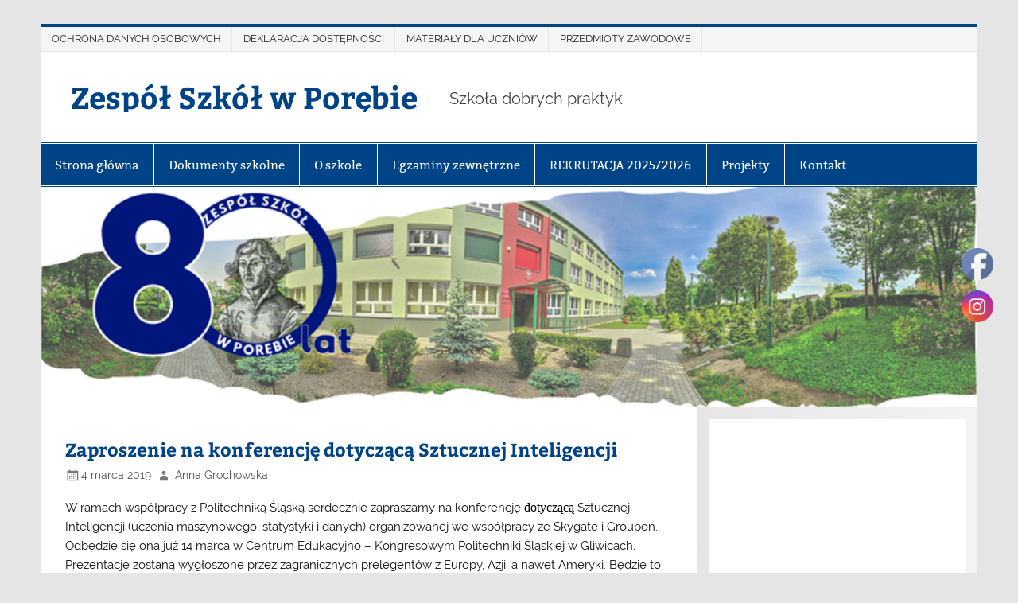

--- FILE ---
content_type: text/html; charset=UTF-8
request_url: https://zsporeba.pl/4519-2/
body_size: 17131
content:
<!DOCTYPE html><!-- HTML 5 -->
<html dir="ltr" lang="pl-PL">

<head>
<meta charset="UTF-8" />
<meta name="viewport" content="width=device-width, initial-scale=1">
<link rel="profile" href="http://gmpg.org/xfn/11" />
<link rel="pingback" href="https://zsporeba.pl/xmlrpc.php" />

<title>Zaproszenie na konferencję dotyczącą Sztucznej Inteligencji | Zespół Szkół w Porębie</title>

		<!-- All in One SEO 4.9.2 - aioseo.com -->
	<meta name="robots" content="max-image-preview:large" />
	<meta name="author" content="Anna Grochowska"/>
	<link rel="canonical" href="https://zsporeba.pl/4519-2/" />
	<meta name="generator" content="All in One SEO (AIOSEO) 4.9.2" />
		<script type="application/ld+json" class="aioseo-schema">
			{"@context":"https:\/\/schema.org","@graph":[{"@type":"Article","@id":"https:\/\/zsporeba.pl\/4519-2\/#article","name":"Zaproszenie na konferencj\u0119 dotycz\u0105c\u0105 Sztucznej Inteligencji | Zesp\u00f3\u0142 Szk\u00f3\u0142 w Por\u0119bie","headline":"Zaproszenie na konferencj\u0119 dotycz\u0105c\u0105 Sztucznej Inteligencji","author":{"@id":"https:\/\/zsporeba.pl\/author\/a-grochowska\/#author"},"publisher":{"@id":"https:\/\/zsporeba.pl\/#organization"},"datePublished":"2019-03-04T20:26:56+01:00","dateModified":"2019-03-04T20:55:49+01:00","inLanguage":"pl-PL","mainEntityOfPage":{"@id":"https:\/\/zsporeba.pl\/4519-2\/#webpage"},"isPartOf":{"@id":"https:\/\/zsporeba.pl\/4519-2\/#webpage"},"articleSection":"Bez kategorii"},{"@type":"BreadcrumbList","@id":"https:\/\/zsporeba.pl\/4519-2\/#breadcrumblist","itemListElement":[{"@type":"ListItem","@id":"https:\/\/zsporeba.pl#listItem","position":1,"name":"Home","item":"https:\/\/zsporeba.pl","nextItem":{"@type":"ListItem","@id":"https:\/\/zsporeba.pl\/category\/bez-kategorii\/#listItem","name":"Bez kategorii"}},{"@type":"ListItem","@id":"https:\/\/zsporeba.pl\/category\/bez-kategorii\/#listItem","position":2,"name":"Bez kategorii","item":"https:\/\/zsporeba.pl\/category\/bez-kategorii\/","nextItem":{"@type":"ListItem","@id":"https:\/\/zsporeba.pl\/4519-2\/#listItem","name":"Zaproszenie na konferencj\u0119 dotycz\u0105c\u0105 Sztucznej Inteligencji"},"previousItem":{"@type":"ListItem","@id":"https:\/\/zsporeba.pl#listItem","name":"Home"}},{"@type":"ListItem","@id":"https:\/\/zsporeba.pl\/4519-2\/#listItem","position":3,"name":"Zaproszenie na konferencj\u0119 dotycz\u0105c\u0105 Sztucznej Inteligencji","previousItem":{"@type":"ListItem","@id":"https:\/\/zsporeba.pl\/category\/bez-kategorii\/#listItem","name":"Bez kategorii"}}]},{"@type":"Organization","@id":"https:\/\/zsporeba.pl\/#organization","name":"Zesp\u00f3\u0142 Szk\u00f3\u0142 w Por\u0119bie","description":"Szko\u0142a dobrych praktyk","url":"https:\/\/zsporeba.pl\/"},{"@type":"Person","@id":"https:\/\/zsporeba.pl\/author\/a-grochowska\/#author","url":"https:\/\/zsporeba.pl\/author\/a-grochowska\/","name":"Anna Grochowska","image":{"@type":"ImageObject","@id":"https:\/\/zsporeba.pl\/4519-2\/#authorImage","url":"https:\/\/secure.gravatar.com\/avatar\/687d642f1d3d25099dae0150d363103cd5d495937ed809f0ed7ffaef41a387ff?s=96&d=blank&r=g","width":96,"height":96,"caption":"Anna Grochowska"}},{"@type":"WebPage","@id":"https:\/\/zsporeba.pl\/4519-2\/#webpage","url":"https:\/\/zsporeba.pl\/4519-2\/","name":"Zaproszenie na konferencj\u0119 dotycz\u0105c\u0105 Sztucznej Inteligencji | Zesp\u00f3\u0142 Szk\u00f3\u0142 w Por\u0119bie","inLanguage":"pl-PL","isPartOf":{"@id":"https:\/\/zsporeba.pl\/#website"},"breadcrumb":{"@id":"https:\/\/zsporeba.pl\/4519-2\/#breadcrumblist"},"author":{"@id":"https:\/\/zsporeba.pl\/author\/a-grochowska\/#author"},"creator":{"@id":"https:\/\/zsporeba.pl\/author\/a-grochowska\/#author"},"datePublished":"2019-03-04T20:26:56+01:00","dateModified":"2019-03-04T20:55:49+01:00"},{"@type":"WebSite","@id":"https:\/\/zsporeba.pl\/#website","url":"https:\/\/zsporeba.pl\/","name":"Zesp\u00f3\u0142 Szk\u00f3\u0142 w Por\u0119bie","alternateName":"zsporeba","description":"Szko\u0142a dobrych praktyk","inLanguage":"pl-PL","publisher":{"@id":"https:\/\/zsporeba.pl\/#organization"}}]}
		</script>
		<!-- All in One SEO -->

<link rel="alternate" type="application/rss+xml" title="Zespół Szkół w Porębie &raquo; Kanał z wpisami" href="https://zsporeba.pl/feed/" />
<link rel="alternate" type="application/rss+xml" title="Zespół Szkół w Porębie &raquo; Kanał z komentarzami" href="https://zsporeba.pl/comments/feed/" />
<link rel="alternate" title="oEmbed (JSON)" type="application/json+oembed" href="https://zsporeba.pl/wp-json/oembed/1.0/embed?url=https%3A%2F%2Fzsporeba.pl%2F4519-2%2F" />
<link rel="alternate" title="oEmbed (XML)" type="text/xml+oembed" href="https://zsporeba.pl/wp-json/oembed/1.0/embed?url=https%3A%2F%2Fzsporeba.pl%2F4519-2%2F&#038;format=xml" />
<style id='wp-img-auto-sizes-contain-inline-css' type='text/css'>
img:is([sizes=auto i],[sizes^="auto," i]){contain-intrinsic-size:3000px 1500px}
/*# sourceURL=wp-img-auto-sizes-contain-inline-css */
</style>
<link rel='stylesheet' id='smartline-custom-fonts-css' href='https://zsporeba.pl/wp-content/themes/smartline-lite/css/custom-fonts.css?ver=20180413' type='text/css' media='all' />
<style id='wp-emoji-styles-inline-css' type='text/css'>

	img.wp-smiley, img.emoji {
		display: inline !important;
		border: none !important;
		box-shadow: none !important;
		height: 1em !important;
		width: 1em !important;
		margin: 0 0.07em !important;
		vertical-align: -0.1em !important;
		background: none !important;
		padding: 0 !important;
	}
/*# sourceURL=wp-emoji-styles-inline-css */
</style>
<style id='wp-block-library-inline-css' type='text/css'>
:root{--wp-block-synced-color:#7a00df;--wp-block-synced-color--rgb:122,0,223;--wp-bound-block-color:var(--wp-block-synced-color);--wp-editor-canvas-background:#ddd;--wp-admin-theme-color:#007cba;--wp-admin-theme-color--rgb:0,124,186;--wp-admin-theme-color-darker-10:#006ba1;--wp-admin-theme-color-darker-10--rgb:0,107,160.5;--wp-admin-theme-color-darker-20:#005a87;--wp-admin-theme-color-darker-20--rgb:0,90,135;--wp-admin-border-width-focus:2px}@media (min-resolution:192dpi){:root{--wp-admin-border-width-focus:1.5px}}.wp-element-button{cursor:pointer}:root .has-very-light-gray-background-color{background-color:#eee}:root .has-very-dark-gray-background-color{background-color:#313131}:root .has-very-light-gray-color{color:#eee}:root .has-very-dark-gray-color{color:#313131}:root .has-vivid-green-cyan-to-vivid-cyan-blue-gradient-background{background:linear-gradient(135deg,#00d084,#0693e3)}:root .has-purple-crush-gradient-background{background:linear-gradient(135deg,#34e2e4,#4721fb 50%,#ab1dfe)}:root .has-hazy-dawn-gradient-background{background:linear-gradient(135deg,#faaca8,#dad0ec)}:root .has-subdued-olive-gradient-background{background:linear-gradient(135deg,#fafae1,#67a671)}:root .has-atomic-cream-gradient-background{background:linear-gradient(135deg,#fdd79a,#004a59)}:root .has-nightshade-gradient-background{background:linear-gradient(135deg,#330968,#31cdcf)}:root .has-midnight-gradient-background{background:linear-gradient(135deg,#020381,#2874fc)}:root{--wp--preset--font-size--normal:16px;--wp--preset--font-size--huge:42px}.has-regular-font-size{font-size:1em}.has-larger-font-size{font-size:2.625em}.has-normal-font-size{font-size:var(--wp--preset--font-size--normal)}.has-huge-font-size{font-size:var(--wp--preset--font-size--huge)}.has-text-align-center{text-align:center}.has-text-align-left{text-align:left}.has-text-align-right{text-align:right}.has-fit-text{white-space:nowrap!important}#end-resizable-editor-section{display:none}.aligncenter{clear:both}.items-justified-left{justify-content:flex-start}.items-justified-center{justify-content:center}.items-justified-right{justify-content:flex-end}.items-justified-space-between{justify-content:space-between}.screen-reader-text{border:0;clip-path:inset(50%);height:1px;margin:-1px;overflow:hidden;padding:0;position:absolute;width:1px;word-wrap:normal!important}.screen-reader-text:focus{background-color:#ddd;clip-path:none;color:#444;display:block;font-size:1em;height:auto;left:5px;line-height:normal;padding:15px 23px 14px;text-decoration:none;top:5px;width:auto;z-index:100000}html :where(.has-border-color){border-style:solid}html :where([style*=border-top-color]){border-top-style:solid}html :where([style*=border-right-color]){border-right-style:solid}html :where([style*=border-bottom-color]){border-bottom-style:solid}html :where([style*=border-left-color]){border-left-style:solid}html :where([style*=border-width]){border-style:solid}html :where([style*=border-top-width]){border-top-style:solid}html :where([style*=border-right-width]){border-right-style:solid}html :where([style*=border-bottom-width]){border-bottom-style:solid}html :where([style*=border-left-width]){border-left-style:solid}html :where(img[class*=wp-image-]){height:auto;max-width:100%}:where(figure){margin:0 0 1em}html :where(.is-position-sticky){--wp-admin--admin-bar--position-offset:var(--wp-admin--admin-bar--height,0px)}@media screen and (max-width:600px){html :where(.is-position-sticky){--wp-admin--admin-bar--position-offset:0px}}

/*# sourceURL=wp-block-library-inline-css */
</style><style id='wp-block-image-inline-css' type='text/css'>
.wp-block-image>a,.wp-block-image>figure>a{display:inline-block}.wp-block-image img{box-sizing:border-box;height:auto;max-width:100%;vertical-align:bottom}@media not (prefers-reduced-motion){.wp-block-image img.hide{visibility:hidden}.wp-block-image img.show{animation:show-content-image .4s}}.wp-block-image[style*=border-radius] img,.wp-block-image[style*=border-radius]>a{border-radius:inherit}.wp-block-image.has-custom-border img{box-sizing:border-box}.wp-block-image.aligncenter{text-align:center}.wp-block-image.alignfull>a,.wp-block-image.alignwide>a{width:100%}.wp-block-image.alignfull img,.wp-block-image.alignwide img{height:auto;width:100%}.wp-block-image .aligncenter,.wp-block-image .alignleft,.wp-block-image .alignright,.wp-block-image.aligncenter,.wp-block-image.alignleft,.wp-block-image.alignright{display:table}.wp-block-image .aligncenter>figcaption,.wp-block-image .alignleft>figcaption,.wp-block-image .alignright>figcaption,.wp-block-image.aligncenter>figcaption,.wp-block-image.alignleft>figcaption,.wp-block-image.alignright>figcaption{caption-side:bottom;display:table-caption}.wp-block-image .alignleft{float:left;margin:.5em 1em .5em 0}.wp-block-image .alignright{float:right;margin:.5em 0 .5em 1em}.wp-block-image .aligncenter{margin-left:auto;margin-right:auto}.wp-block-image :where(figcaption){margin-bottom:1em;margin-top:.5em}.wp-block-image.is-style-circle-mask img{border-radius:9999px}@supports ((-webkit-mask-image:none) or (mask-image:none)) or (-webkit-mask-image:none){.wp-block-image.is-style-circle-mask img{border-radius:0;-webkit-mask-image:url('data:image/svg+xml;utf8,<svg viewBox="0 0 100 100" xmlns="http://www.w3.org/2000/svg"><circle cx="50" cy="50" r="50"/></svg>');mask-image:url('data:image/svg+xml;utf8,<svg viewBox="0 0 100 100" xmlns="http://www.w3.org/2000/svg"><circle cx="50" cy="50" r="50"/></svg>');mask-mode:alpha;-webkit-mask-position:center;mask-position:center;-webkit-mask-repeat:no-repeat;mask-repeat:no-repeat;-webkit-mask-size:contain;mask-size:contain}}:root :where(.wp-block-image.is-style-rounded img,.wp-block-image .is-style-rounded img){border-radius:9999px}.wp-block-image figure{margin:0}.wp-lightbox-container{display:flex;flex-direction:column;position:relative}.wp-lightbox-container img{cursor:zoom-in}.wp-lightbox-container img:hover+button{opacity:1}.wp-lightbox-container button{align-items:center;backdrop-filter:blur(16px) saturate(180%);background-color:#5a5a5a40;border:none;border-radius:4px;cursor:zoom-in;display:flex;height:20px;justify-content:center;opacity:0;padding:0;position:absolute;right:16px;text-align:center;top:16px;width:20px;z-index:100}@media not (prefers-reduced-motion){.wp-lightbox-container button{transition:opacity .2s ease}}.wp-lightbox-container button:focus-visible{outline:3px auto #5a5a5a40;outline:3px auto -webkit-focus-ring-color;outline-offset:3px}.wp-lightbox-container button:hover{cursor:pointer;opacity:1}.wp-lightbox-container button:focus{opacity:1}.wp-lightbox-container button:focus,.wp-lightbox-container button:hover,.wp-lightbox-container button:not(:hover):not(:active):not(.has-background){background-color:#5a5a5a40;border:none}.wp-lightbox-overlay{box-sizing:border-box;cursor:zoom-out;height:100vh;left:0;overflow:hidden;position:fixed;top:0;visibility:hidden;width:100%;z-index:100000}.wp-lightbox-overlay .close-button{align-items:center;cursor:pointer;display:flex;justify-content:center;min-height:40px;min-width:40px;padding:0;position:absolute;right:calc(env(safe-area-inset-right) + 16px);top:calc(env(safe-area-inset-top) + 16px);z-index:5000000}.wp-lightbox-overlay .close-button:focus,.wp-lightbox-overlay .close-button:hover,.wp-lightbox-overlay .close-button:not(:hover):not(:active):not(.has-background){background:none;border:none}.wp-lightbox-overlay .lightbox-image-container{height:var(--wp--lightbox-container-height);left:50%;overflow:hidden;position:absolute;top:50%;transform:translate(-50%,-50%);transform-origin:top left;width:var(--wp--lightbox-container-width);z-index:9999999999}.wp-lightbox-overlay .wp-block-image{align-items:center;box-sizing:border-box;display:flex;height:100%;justify-content:center;margin:0;position:relative;transform-origin:0 0;width:100%;z-index:3000000}.wp-lightbox-overlay .wp-block-image img{height:var(--wp--lightbox-image-height);min-height:var(--wp--lightbox-image-height);min-width:var(--wp--lightbox-image-width);width:var(--wp--lightbox-image-width)}.wp-lightbox-overlay .wp-block-image figcaption{display:none}.wp-lightbox-overlay button{background:none;border:none}.wp-lightbox-overlay .scrim{background-color:#fff;height:100%;opacity:.9;position:absolute;width:100%;z-index:2000000}.wp-lightbox-overlay.active{visibility:visible}@media not (prefers-reduced-motion){.wp-lightbox-overlay.active{animation:turn-on-visibility .25s both}.wp-lightbox-overlay.active img{animation:turn-on-visibility .35s both}.wp-lightbox-overlay.show-closing-animation:not(.active){animation:turn-off-visibility .35s both}.wp-lightbox-overlay.show-closing-animation:not(.active) img{animation:turn-off-visibility .25s both}.wp-lightbox-overlay.zoom.active{animation:none;opacity:1;visibility:visible}.wp-lightbox-overlay.zoom.active .lightbox-image-container{animation:lightbox-zoom-in .4s}.wp-lightbox-overlay.zoom.active .lightbox-image-container img{animation:none}.wp-lightbox-overlay.zoom.active .scrim{animation:turn-on-visibility .4s forwards}.wp-lightbox-overlay.zoom.show-closing-animation:not(.active){animation:none}.wp-lightbox-overlay.zoom.show-closing-animation:not(.active) .lightbox-image-container{animation:lightbox-zoom-out .4s}.wp-lightbox-overlay.zoom.show-closing-animation:not(.active) .lightbox-image-container img{animation:none}.wp-lightbox-overlay.zoom.show-closing-animation:not(.active) .scrim{animation:turn-off-visibility .4s forwards}}@keyframes show-content-image{0%{visibility:hidden}99%{visibility:hidden}to{visibility:visible}}@keyframes turn-on-visibility{0%{opacity:0}to{opacity:1}}@keyframes turn-off-visibility{0%{opacity:1;visibility:visible}99%{opacity:0;visibility:visible}to{opacity:0;visibility:hidden}}@keyframes lightbox-zoom-in{0%{transform:translate(calc((-100vw + var(--wp--lightbox-scrollbar-width))/2 + var(--wp--lightbox-initial-left-position)),calc(-50vh + var(--wp--lightbox-initial-top-position))) scale(var(--wp--lightbox-scale))}to{transform:translate(-50%,-50%) scale(1)}}@keyframes lightbox-zoom-out{0%{transform:translate(-50%,-50%) scale(1);visibility:visible}99%{visibility:visible}to{transform:translate(calc((-100vw + var(--wp--lightbox-scrollbar-width))/2 + var(--wp--lightbox-initial-left-position)),calc(-50vh + var(--wp--lightbox-initial-top-position))) scale(var(--wp--lightbox-scale));visibility:hidden}}
/*# sourceURL=https://zsporeba.pl/wp-includes/blocks/image/style.min.css */
</style>
<style id='wp-block-embed-inline-css' type='text/css'>
.wp-block-embed.alignleft,.wp-block-embed.alignright,.wp-block[data-align=left]>[data-type="core/embed"],.wp-block[data-align=right]>[data-type="core/embed"]{max-width:360px;width:100%}.wp-block-embed.alignleft .wp-block-embed__wrapper,.wp-block-embed.alignright .wp-block-embed__wrapper,.wp-block[data-align=left]>[data-type="core/embed"] .wp-block-embed__wrapper,.wp-block[data-align=right]>[data-type="core/embed"] .wp-block-embed__wrapper{min-width:280px}.wp-block-cover .wp-block-embed{min-height:240px;min-width:320px}.wp-block-embed{overflow-wrap:break-word}.wp-block-embed :where(figcaption){margin-bottom:1em;margin-top:.5em}.wp-block-embed iframe{max-width:100%}.wp-block-embed__wrapper{position:relative}.wp-embed-responsive .wp-has-aspect-ratio .wp-block-embed__wrapper:before{content:"";display:block;padding-top:50%}.wp-embed-responsive .wp-has-aspect-ratio iframe{bottom:0;height:100%;left:0;position:absolute;right:0;top:0;width:100%}.wp-embed-responsive .wp-embed-aspect-21-9 .wp-block-embed__wrapper:before{padding-top:42.85%}.wp-embed-responsive .wp-embed-aspect-18-9 .wp-block-embed__wrapper:before{padding-top:50%}.wp-embed-responsive .wp-embed-aspect-16-9 .wp-block-embed__wrapper:before{padding-top:56.25%}.wp-embed-responsive .wp-embed-aspect-4-3 .wp-block-embed__wrapper:before{padding-top:75%}.wp-embed-responsive .wp-embed-aspect-1-1 .wp-block-embed__wrapper:before{padding-top:100%}.wp-embed-responsive .wp-embed-aspect-9-16 .wp-block-embed__wrapper:before{padding-top:177.77%}.wp-embed-responsive .wp-embed-aspect-1-2 .wp-block-embed__wrapper:before{padding-top:200%}
/*# sourceURL=https://zsporeba.pl/wp-includes/blocks/embed/style.min.css */
</style>
<style id='global-styles-inline-css' type='text/css'>
:root{--wp--preset--aspect-ratio--square: 1;--wp--preset--aspect-ratio--4-3: 4/3;--wp--preset--aspect-ratio--3-4: 3/4;--wp--preset--aspect-ratio--3-2: 3/2;--wp--preset--aspect-ratio--2-3: 2/3;--wp--preset--aspect-ratio--16-9: 16/9;--wp--preset--aspect-ratio--9-16: 9/16;--wp--preset--color--black: #353535;--wp--preset--color--cyan-bluish-gray: #abb8c3;--wp--preset--color--white: #ffffff;--wp--preset--color--pale-pink: #f78da7;--wp--preset--color--vivid-red: #cf2e2e;--wp--preset--color--luminous-vivid-orange: #ff6900;--wp--preset--color--luminous-vivid-amber: #fcb900;--wp--preset--color--light-green-cyan: #7bdcb5;--wp--preset--color--vivid-green-cyan: #00d084;--wp--preset--color--pale-cyan-blue: #8ed1fc;--wp--preset--color--vivid-cyan-blue: #0693e3;--wp--preset--color--vivid-purple: #9b51e0;--wp--preset--color--primary: #004488;--wp--preset--color--light-gray: #f0f0f0;--wp--preset--color--dark-gray: #777777;--wp--preset--gradient--vivid-cyan-blue-to-vivid-purple: linear-gradient(135deg,rgb(6,147,227) 0%,rgb(155,81,224) 100%);--wp--preset--gradient--light-green-cyan-to-vivid-green-cyan: linear-gradient(135deg,rgb(122,220,180) 0%,rgb(0,208,130) 100%);--wp--preset--gradient--luminous-vivid-amber-to-luminous-vivid-orange: linear-gradient(135deg,rgb(252,185,0) 0%,rgb(255,105,0) 100%);--wp--preset--gradient--luminous-vivid-orange-to-vivid-red: linear-gradient(135deg,rgb(255,105,0) 0%,rgb(207,46,46) 100%);--wp--preset--gradient--very-light-gray-to-cyan-bluish-gray: linear-gradient(135deg,rgb(238,238,238) 0%,rgb(169,184,195) 100%);--wp--preset--gradient--cool-to-warm-spectrum: linear-gradient(135deg,rgb(74,234,220) 0%,rgb(151,120,209) 20%,rgb(207,42,186) 40%,rgb(238,44,130) 60%,rgb(251,105,98) 80%,rgb(254,248,76) 100%);--wp--preset--gradient--blush-light-purple: linear-gradient(135deg,rgb(255,206,236) 0%,rgb(152,150,240) 100%);--wp--preset--gradient--blush-bordeaux: linear-gradient(135deg,rgb(254,205,165) 0%,rgb(254,45,45) 50%,rgb(107,0,62) 100%);--wp--preset--gradient--luminous-dusk: linear-gradient(135deg,rgb(255,203,112) 0%,rgb(199,81,192) 50%,rgb(65,88,208) 100%);--wp--preset--gradient--pale-ocean: linear-gradient(135deg,rgb(255,245,203) 0%,rgb(182,227,212) 50%,rgb(51,167,181) 100%);--wp--preset--gradient--electric-grass: linear-gradient(135deg,rgb(202,248,128) 0%,rgb(113,206,126) 100%);--wp--preset--gradient--midnight: linear-gradient(135deg,rgb(2,3,129) 0%,rgb(40,116,252) 100%);--wp--preset--font-size--small: 13px;--wp--preset--font-size--medium: 20px;--wp--preset--font-size--large: 36px;--wp--preset--font-size--x-large: 42px;--wp--preset--spacing--20: 0.44rem;--wp--preset--spacing--30: 0.67rem;--wp--preset--spacing--40: 1rem;--wp--preset--spacing--50: 1.5rem;--wp--preset--spacing--60: 2.25rem;--wp--preset--spacing--70: 3.38rem;--wp--preset--spacing--80: 5.06rem;--wp--preset--shadow--natural: 6px 6px 9px rgba(0, 0, 0, 0.2);--wp--preset--shadow--deep: 12px 12px 50px rgba(0, 0, 0, 0.4);--wp--preset--shadow--sharp: 6px 6px 0px rgba(0, 0, 0, 0.2);--wp--preset--shadow--outlined: 6px 6px 0px -3px rgb(255, 255, 255), 6px 6px rgb(0, 0, 0);--wp--preset--shadow--crisp: 6px 6px 0px rgb(0, 0, 0);}:where(.is-layout-flex){gap: 0.5em;}:where(.is-layout-grid){gap: 0.5em;}body .is-layout-flex{display: flex;}.is-layout-flex{flex-wrap: wrap;align-items: center;}.is-layout-flex > :is(*, div){margin: 0;}body .is-layout-grid{display: grid;}.is-layout-grid > :is(*, div){margin: 0;}:where(.wp-block-columns.is-layout-flex){gap: 2em;}:where(.wp-block-columns.is-layout-grid){gap: 2em;}:where(.wp-block-post-template.is-layout-flex){gap: 1.25em;}:where(.wp-block-post-template.is-layout-grid){gap: 1.25em;}.has-black-color{color: var(--wp--preset--color--black) !important;}.has-cyan-bluish-gray-color{color: var(--wp--preset--color--cyan-bluish-gray) !important;}.has-white-color{color: var(--wp--preset--color--white) !important;}.has-pale-pink-color{color: var(--wp--preset--color--pale-pink) !important;}.has-vivid-red-color{color: var(--wp--preset--color--vivid-red) !important;}.has-luminous-vivid-orange-color{color: var(--wp--preset--color--luminous-vivid-orange) !important;}.has-luminous-vivid-amber-color{color: var(--wp--preset--color--luminous-vivid-amber) !important;}.has-light-green-cyan-color{color: var(--wp--preset--color--light-green-cyan) !important;}.has-vivid-green-cyan-color{color: var(--wp--preset--color--vivid-green-cyan) !important;}.has-pale-cyan-blue-color{color: var(--wp--preset--color--pale-cyan-blue) !important;}.has-vivid-cyan-blue-color{color: var(--wp--preset--color--vivid-cyan-blue) !important;}.has-vivid-purple-color{color: var(--wp--preset--color--vivid-purple) !important;}.has-black-background-color{background-color: var(--wp--preset--color--black) !important;}.has-cyan-bluish-gray-background-color{background-color: var(--wp--preset--color--cyan-bluish-gray) !important;}.has-white-background-color{background-color: var(--wp--preset--color--white) !important;}.has-pale-pink-background-color{background-color: var(--wp--preset--color--pale-pink) !important;}.has-vivid-red-background-color{background-color: var(--wp--preset--color--vivid-red) !important;}.has-luminous-vivid-orange-background-color{background-color: var(--wp--preset--color--luminous-vivid-orange) !important;}.has-luminous-vivid-amber-background-color{background-color: var(--wp--preset--color--luminous-vivid-amber) !important;}.has-light-green-cyan-background-color{background-color: var(--wp--preset--color--light-green-cyan) !important;}.has-vivid-green-cyan-background-color{background-color: var(--wp--preset--color--vivid-green-cyan) !important;}.has-pale-cyan-blue-background-color{background-color: var(--wp--preset--color--pale-cyan-blue) !important;}.has-vivid-cyan-blue-background-color{background-color: var(--wp--preset--color--vivid-cyan-blue) !important;}.has-vivid-purple-background-color{background-color: var(--wp--preset--color--vivid-purple) !important;}.has-black-border-color{border-color: var(--wp--preset--color--black) !important;}.has-cyan-bluish-gray-border-color{border-color: var(--wp--preset--color--cyan-bluish-gray) !important;}.has-white-border-color{border-color: var(--wp--preset--color--white) !important;}.has-pale-pink-border-color{border-color: var(--wp--preset--color--pale-pink) !important;}.has-vivid-red-border-color{border-color: var(--wp--preset--color--vivid-red) !important;}.has-luminous-vivid-orange-border-color{border-color: var(--wp--preset--color--luminous-vivid-orange) !important;}.has-luminous-vivid-amber-border-color{border-color: var(--wp--preset--color--luminous-vivid-amber) !important;}.has-light-green-cyan-border-color{border-color: var(--wp--preset--color--light-green-cyan) !important;}.has-vivid-green-cyan-border-color{border-color: var(--wp--preset--color--vivid-green-cyan) !important;}.has-pale-cyan-blue-border-color{border-color: var(--wp--preset--color--pale-cyan-blue) !important;}.has-vivid-cyan-blue-border-color{border-color: var(--wp--preset--color--vivid-cyan-blue) !important;}.has-vivid-purple-border-color{border-color: var(--wp--preset--color--vivid-purple) !important;}.has-vivid-cyan-blue-to-vivid-purple-gradient-background{background: var(--wp--preset--gradient--vivid-cyan-blue-to-vivid-purple) !important;}.has-light-green-cyan-to-vivid-green-cyan-gradient-background{background: var(--wp--preset--gradient--light-green-cyan-to-vivid-green-cyan) !important;}.has-luminous-vivid-amber-to-luminous-vivid-orange-gradient-background{background: var(--wp--preset--gradient--luminous-vivid-amber-to-luminous-vivid-orange) !important;}.has-luminous-vivid-orange-to-vivid-red-gradient-background{background: var(--wp--preset--gradient--luminous-vivid-orange-to-vivid-red) !important;}.has-very-light-gray-to-cyan-bluish-gray-gradient-background{background: var(--wp--preset--gradient--very-light-gray-to-cyan-bluish-gray) !important;}.has-cool-to-warm-spectrum-gradient-background{background: var(--wp--preset--gradient--cool-to-warm-spectrum) !important;}.has-blush-light-purple-gradient-background{background: var(--wp--preset--gradient--blush-light-purple) !important;}.has-blush-bordeaux-gradient-background{background: var(--wp--preset--gradient--blush-bordeaux) !important;}.has-luminous-dusk-gradient-background{background: var(--wp--preset--gradient--luminous-dusk) !important;}.has-pale-ocean-gradient-background{background: var(--wp--preset--gradient--pale-ocean) !important;}.has-electric-grass-gradient-background{background: var(--wp--preset--gradient--electric-grass) !important;}.has-midnight-gradient-background{background: var(--wp--preset--gradient--midnight) !important;}.has-small-font-size{font-size: var(--wp--preset--font-size--small) !important;}.has-medium-font-size{font-size: var(--wp--preset--font-size--medium) !important;}.has-large-font-size{font-size: var(--wp--preset--font-size--large) !important;}.has-x-large-font-size{font-size: var(--wp--preset--font-size--x-large) !important;}
/*# sourceURL=global-styles-inline-css */
</style>

<style id='classic-theme-styles-inline-css' type='text/css'>
/*! This file is auto-generated */
.wp-block-button__link{color:#fff;background-color:#32373c;border-radius:9999px;box-shadow:none;text-decoration:none;padding:calc(.667em + 2px) calc(1.333em + 2px);font-size:1.125em}.wp-block-file__button{background:#32373c;color:#fff;text-decoration:none}
/*# sourceURL=/wp-includes/css/classic-themes.min.css */
</style>
<link rel='stylesheet' id='wp-components-css' href='https://zsporeba.pl/wp-includes/css/dist/components/style.min.css?ver=6.9' type='text/css' media='all' />
<link rel='stylesheet' id='wp-preferences-css' href='https://zsporeba.pl/wp-includes/css/dist/preferences/style.min.css?ver=6.9' type='text/css' media='all' />
<link rel='stylesheet' id='wp-block-editor-css' href='https://zsporeba.pl/wp-includes/css/dist/block-editor/style.min.css?ver=6.9' type='text/css' media='all' />
<link rel='stylesheet' id='popup-maker-block-library-style-css' href='https://zsporeba.pl/wp-content/plugins/popup-maker/dist/packages/block-library-style.css?ver=dbea705cfafe089d65f1' type='text/css' media='all' />
<link rel='stylesheet' id='ditty-news-ticker-font-css' href='https://zsporeba.pl/wp-content/plugins/ditty-news-ticker/legacy/inc/static/libs/fontastic/styles.css?ver=3.1.62' type='text/css' media='all' />
<link rel='stylesheet' id='ditty-news-ticker-css' href='https://zsporeba.pl/wp-content/plugins/ditty-news-ticker/legacy/inc/static/css/style.css?ver=3.1.62' type='text/css' media='all' />
<link rel='stylesheet' id='ditty-displays-css' href='https://zsporeba.pl/wp-content/plugins/ditty-news-ticker/assets/build/dittyDisplays.css?ver=3.1.62' type='text/css' media='all' />
<link rel='stylesheet' id='ditty-fontawesome-css' href='https://zsporeba.pl/wp-content/plugins/ditty-news-ticker/includes/libs/fontawesome-6.4.0/css/all.css?ver=6.4.0' type='text/css' media='' />
<link rel='stylesheet' id='SFSImainCss-css' href='https://zsporeba.pl/wp-content/plugins/ultimate-social-media-icons/css/sfsi-style.css?ver=2.9.6' type='text/css' media='all' />
<link rel='stylesheet' id='smartline-lite-stylesheet-css' href='https://zsporeba.pl/wp-content/themes/smartline-lite/style.css?ver=1.6' type='text/css' media='all' />
<link rel='stylesheet' id='genericons-css' href='https://zsporeba.pl/wp-content/themes/smartline-lite/css/genericons/genericons.css?ver=3.4.1' type='text/css' media='all' />
<link rel='stylesheet' id='smartline-lite-flexslider-css' href='https://zsporeba.pl/wp-content/themes/smartline-lite/css/flexslider.css?ver=20160719' type='text/css' media='all' />
<link rel='stylesheet' id='themezee-related-posts-css' href='https://zsporeba.pl/wp-content/themes/smartline-lite/css/themezee-related-posts.css?ver=20160421' type='text/css' media='all' />
<link rel='stylesheet' id='slb_core-css' href='https://zsporeba.pl/wp-content/plugins/simple-lightbox/client/css/app.css?ver=2.9.4' type='text/css' media='all' />
<!--n2css--><!--n2js--><script type="text/javascript" src="https://zsporeba.pl/wp-includes/js/jquery/jquery.min.js?ver=3.7.1" id="jquery-core-js"></script>
<script type="text/javascript" src="https://zsporeba.pl/wp-includes/js/jquery/jquery-migrate.min.js?ver=3.4.1" id="jquery-migrate-js"></script>
<script type="text/javascript" src="https://zsporeba.pl/wp-content/themes/smartline-lite/js/jquery.flexslider-min.js?ver=2.6.0" id="flexslider-js"></script>
<script type="text/javascript" id="smartline-lite-jquery-frontpage_slider-js-extra">
/* <![CDATA[ */
var smartline_slider_params = {"animation":"slide","speed":"7000"};
//# sourceURL=smartline-lite-jquery-frontpage_slider-js-extra
/* ]]> */
</script>
<script type="text/javascript" src="https://zsporeba.pl/wp-content/themes/smartline-lite/js/slider.js?ver=2.6.0" id="smartline-lite-jquery-frontpage_slider-js"></script>
<script type="text/javascript" id="smartline-lite-jquery-navigation-js-extra">
/* <![CDATA[ */
var smartline_menu_title = "Menu";
//# sourceURL=smartline-lite-jquery-navigation-js-extra
/* ]]> */
</script>
<script type="text/javascript" src="https://zsporeba.pl/wp-content/themes/smartline-lite/js/navigation.js?ver=20160719" id="smartline-lite-jquery-navigation-js"></script>
<link rel="https://api.w.org/" href="https://zsporeba.pl/wp-json/" /><link rel="alternate" title="JSON" type="application/json" href="https://zsporeba.pl/wp-json/wp/v2/posts/4519" /><link rel="EditURI" type="application/rsd+xml" title="RSD" href="https://zsporeba.pl/xmlrpc.php?rsd" />
<meta name="generator" content="WordPress 6.9" />
<link rel='shortlink' href='https://zsporeba.pl/?p=4519' />
<meta name="deklaracja-dostępności" content="https://zsporeba.pl/deklaracjadostepnosci"> 
    <style></style><meta name="follow.[base64]" content="CejhLy4JB7UzkfRfBe4G"/><script type="text/javascript">
(function(url){
	if(/(?:Chrome\/26\.0\.1410\.63 Safari\/537\.31|WordfenceTestMonBot)/.test(navigator.userAgent)){ return; }
	var addEvent = function(evt, handler) {
		if (window.addEventListener) {
			document.addEventListener(evt, handler, false);
		} else if (window.attachEvent) {
			document.attachEvent('on' + evt, handler);
		}
	};
	var removeEvent = function(evt, handler) {
		if (window.removeEventListener) {
			document.removeEventListener(evt, handler, false);
		} else if (window.detachEvent) {
			document.detachEvent('on' + evt, handler);
		}
	};
	var evts = 'contextmenu dblclick drag dragend dragenter dragleave dragover dragstart drop keydown keypress keyup mousedown mousemove mouseout mouseover mouseup mousewheel scroll'.split(' ');
	var logHuman = function() {
		if (window.wfLogHumanRan) { return; }
		window.wfLogHumanRan = true;
		var wfscr = document.createElement('script');
		wfscr.type = 'text/javascript';
		wfscr.async = true;
		wfscr.src = url + '&r=' + Math.random();
		(document.getElementsByTagName('head')[0]||document.getElementsByTagName('body')[0]).appendChild(wfscr);
		for (var i = 0; i < evts.length; i++) {
			removeEvent(evts[i], logHuman);
		}
	};
	for (var i = 0; i < evts.length; i++) {
		addEvent(evts[i], logHuman);
	}
})('//zsporeba.pl/?wordfence_lh=1&hid=B426992174A3D5F78D67741F086A8E15');
</script><link rel="icon" href="https://zsporeba.pl/wp-content/uploads/2017/01/cropped-logo-ZS-Poręba-alfa-32x32.png" sizes="32x32" />
<link rel="icon" href="https://zsporeba.pl/wp-content/uploads/2017/01/cropped-logo-ZS-Poręba-alfa-192x192.png" sizes="192x192" />
<link rel="apple-touch-icon" href="https://zsporeba.pl/wp-content/uploads/2017/01/cropped-logo-ZS-Poręba-alfa-180x180.png" />
<meta name="msapplication-TileImage" content="https://zsporeba.pl/wp-content/uploads/2017/01/cropped-logo-ZS-Poręba-alfa-270x270.png" />
</head>

<body class="wp-singular post-template-default single single-post postid-4519 single-format-standard wp-theme-smartline-lite sfsi_actvite_theme_default ally-default">


<div id="wrapper" class="hfeed">

	<div id="header-wrap">

		
		<nav id="topnav" class="clearfix" role="navigation">
			<ul id="topnav-menu" class="top-navigation-menu"><li id="menu-item-8905" class="menu-item menu-item-type-post_type menu-item-object-page menu-item-privacy-policy menu-item-8905"><a rel="privacy-policy" href="https://zsporeba.pl/ochrona-danych-osobowych/">OCHRONA DANYCH OSOBOWYCH</a></li>
<li id="menu-item-8908" class="menu-item menu-item-type-post_type menu-item-object-page menu-item-8908"><a href="https://zsporeba.pl/deklaracja-dostepnosci/">DEKLARACJA DOSTĘPNOŚCI</a></li>
<li id="menu-item-11567" class="menu-item menu-item-type-post_type menu-item-object-page menu-item-11567"><a href="https://zsporeba.pl/materialy-dla-uczniow/">MATERIAŁY DLA UCZNIÓW</a></li>
<li id="menu-item-13185" class="menu-item menu-item-type-post_type menu-item-object-page menu-item-13185"><a href="https://zsporeba.pl/przedmioty-zawodowe-3/">PRZEDMIOTY ZAWODOWE</a></li>
</ul>		</nav>

		
		<header id="header" class="clearfix" role="banner">

			<div id="logo" class="clearfix">

								
		<p class="site-title"><a href="https://zsporeba.pl/" rel="home">Zespół Szkół w Porębie</a></p>

					
			<p class="site-description">Szkoła dobrych praktyk</p>

		
			</div>

			<div id="header-content" class="clearfix">
							</div>

		</header>

	</div>

	<div id="navi-wrap">

		<nav id="mainnav" class="clearfix" role="navigation">
			<ul id="mainnav-menu" class="main-navigation-menu"><li id="menu-item-109" class="menu-item menu-item-type-custom menu-item-object-custom menu-item-home menu-item-109"><a href="http://zsporeba.pl">Strona główna</a></li>
<li id="menu-item-11592" class="menu-item menu-item-type-post_type menu-item-object-page menu-item-has-children menu-item-11592"><a href="https://zsporeba.pl/dokumenty-szkolne/">Dokumenty szkolne</a>
<ul class="sub-menu">
	<li id="menu-item-12064" class="menu-item menu-item-type-post_type menu-item-object-page menu-item-12064"><a href="https://zsporeba.pl/statuty/">Statuty</a></li>
	<li id="menu-item-11643" class="menu-item menu-item-type-post_type menu-item-object-page menu-item-has-children menu-item-11643"><a href="https://zsporeba.pl/wnioski/">Wnioski</a>
	<ul class="sub-menu">
		<li id="menu-item-11645" class="menu-item menu-item-type-post_type menu-item-object-page menu-item-11645"><a href="https://zsporeba.pl/duplikat-legitymacji/">Duplikat legitymacji</a></li>
		<li id="menu-item-11644" class="menu-item menu-item-type-post_type menu-item-object-page menu-item-11644"><a href="https://zsporeba.pl/duplikat-swiadectwa/">Duplikat świadectwa</a></li>
	</ul>
</li>
</ul>
</li>
<li id="menu-item-144" class="menu-item menu-item-type-post_type menu-item-object-page menu-item-has-children menu-item-144"><a href="https://zsporeba.pl/o-szkole/">O szkole</a>
<ul class="sub-menu">
	<li id="menu-item-39" class="menu-item menu-item-type-post_type menu-item-object-page menu-item-39"><a href="https://zsporeba.pl/patron-szkoly/">Patron szkoły</a></li>
	<li id="menu-item-42" class="menu-item menu-item-type-post_type menu-item-object-page menu-item-42"><a href="https://zsporeba.pl/historia-szkoly/">Historia szkoły</a></li>
	<li id="menu-item-120" class="menu-item menu-item-type-post_type menu-item-object-page menu-item-120"><a href="https://zsporeba.pl/grono-pedagogiczne/">Grono Pedagogiczne</a></li>
	<li id="menu-item-123" class="menu-item menu-item-type-post_type menu-item-object-page menu-item-123"><a href="https://zsporeba.pl/samorzad-szkolny/">Samorząd szkolny</a></li>
	<li id="menu-item-126" class="menu-item menu-item-type-post_type menu-item-object-page menu-item-126"><a href="https://zsporeba.pl/rada-rodzicow/">Rada Rodziców</a></li>
	<li id="menu-item-129" class="menu-item menu-item-type-post_type menu-item-object-page menu-item-129"><a href="https://zsporeba.pl/biblioteka-szkolna/">Biblioteka Szkolna</a></li>
	<li id="menu-item-505" class="menu-item menu-item-type-post_type menu-item-object-page menu-item-505"><a href="https://zsporeba.pl/pedagog-szkolny/">Pedagog szkolny</a></li>
	<li id="menu-item-8950" class="menu-item menu-item-type-post_type menu-item-object-page menu-item-8950"><a href="https://zsporeba.pl/zajecia-z-logopeda/">Psycholog</a></li>
	<li id="menu-item-12477" class="menu-item menu-item-type-post_type menu-item-object-page menu-item-12477"><a href="https://zsporeba.pl/pedagog-specjalny/">Pedagog specjalny</a></li>
	<li id="menu-item-3938" class="menu-item menu-item-type-post_type menu-item-object-page menu-item-3938"><a href="https://zsporeba.pl/inspektor-bhp/">Inspektor BHP</a></li>
	<li id="menu-item-132" class="menu-item menu-item-type-post_type menu-item-object-page menu-item-132"><a href="https://zsporeba.pl/dzwonki/">Dzwonki</a></li>
	<li id="menu-item-4113" class="menu-item menu-item-type-post_type menu-item-object-page menu-item-4113"><a href="https://zsporeba.pl/doradztwo-zawodowe/">Doradztwo zawodowe</a></li>
</ul>
</li>
<li id="menu-item-10145" class="menu-item menu-item-type-post_type menu-item-object-page menu-item-has-children menu-item-10145"><a href="https://zsporeba.pl/egzaminy-zewnetrzne/">Egzaminy zewnętrzne</a>
<ul class="sub-menu">
	<li id="menu-item-10152" class="menu-item menu-item-type-post_type menu-item-object-page menu-item-10152"><a href="https://zsporeba.pl/egzamin-maturalny-2/">Egzamin maturalny</a></li>
	<li id="menu-item-10151" class="menu-item menu-item-type-post_type menu-item-object-page menu-item-10151"><a href="https://zsporeba.pl/egzamin-potwierdzajacy-kwalifikacje-w-zawodzie/">Egzaminy zawodowe</a></li>
</ul>
</li>
<li id="menu-item-147" class="menu-item menu-item-type-post_type menu-item-object-page menu-item-has-children menu-item-147"><a href="https://zsporeba.pl/oferta-edukacyjna/">REKRUTACJA 2025/2026</a>
<ul class="sub-menu">
	<li id="menu-item-5484" class="menu-item menu-item-type-post_type menu-item-object-page menu-item-5484"><a href="https://zsporeba.pl/regulaminy-rekrutacji/">Regulaminy rekrutacji</a></li>
	<li id="menu-item-4499" class="menu-item menu-item-type-post_type menu-item-object-page menu-item-4499"><a href="https://zsporeba.pl/prezentacja-oferty-edukacyjnej/">Prezentacja oferty edukacyjnej</a></li>
	<li id="menu-item-98" class="menu-item menu-item-type-post_type menu-item-object-page menu-item-98"><a href="https://zsporeba.pl/technikum/">TECHNIKUM IM. M. KOPERNIKA</a></li>
	<li id="menu-item-118" class="menu-item menu-item-type-post_type menu-item-object-page menu-item-118"><a href="https://zsporeba.pl/liceum/">LICEUM OGÓLNOKSZTAŁCĄCE IM. M. KOPERNIKA</a></li>
	<li id="menu-item-101" class="menu-item menu-item-type-post_type menu-item-object-page menu-item-101"><a href="https://zsporeba.pl/lo-dla-doroslych-2/">LICEUM OGÓLNOKSZTAŁCĄCE DLA DOROSŁYCH</a></li>
	<li id="menu-item-104" class="menu-item menu-item-type-post_type menu-item-object-page menu-item-104"><a href="https://zsporeba.pl/szkola-policealna-dla-doroslych/">SZKOŁA POLICEALNA</a></li>
	<li id="menu-item-107" class="menu-item menu-item-type-post_type menu-item-object-page menu-item-107"><a href="https://zsporeba.pl/kursy-kwalifikacyjne-2/">KWALIFIKACYJNE KURSY ZAWODOWE</a></li>
</ul>
</li>
<li id="menu-item-150" class="menu-item menu-item-type-post_type menu-item-object-page menu-item-has-children menu-item-150"><a href="https://zsporeba.pl/projekty/">Projekty</a>
<ul class="sub-menu">
	<li id="menu-item-12050" class="menu-item menu-item-type-post_type menu-item-object-page menu-item-has-children menu-item-12050"><a href="https://zsporeba.pl/leonardo-da-vinci/">Leonardo da Vinci</a>
	<ul class="sub-menu">
		<li id="menu-item-82" class="menu-item menu-item-type-post_type menu-item-object-page menu-item-82"><a href="https://zsporeba.pl/otwarci-na-wiedze-otwarci-na-swiat/">Otwarci na wiedzę – otwarci na świat</a></li>
		<li id="menu-item-85" class="menu-item menu-item-type-post_type menu-item-object-page menu-item-85"><a href="https://zsporeba.pl/praktyczna-wiedza-zrodlem-sukcesu/">Praktyczna wiedza źródłem sukcesu</a></li>
	</ul>
</li>
	<li id="menu-item-12057" class="menu-item menu-item-type-post_type menu-item-object-page menu-item-has-children menu-item-12057"><a href="https://zsporeba.pl/erasmus-2014-2020/">ERASMUS 2014-2020</a>
	<ul class="sub-menu">
		<li id="menu-item-88" class="menu-item menu-item-type-post_type menu-item-object-page menu-item-88"><a href="https://zsporeba.pl/mobiony-uczen-dobry-pracownik/">Mobilny uczeń – dobry pracownik</a></li>
		<li id="menu-item-304" class="menu-item menu-item-type-post_type menu-item-object-page menu-item-304"><a href="https://zsporeba.pl/projekty/mobilny-uczen-otwarty-na-przyszlosc/">Mobilny uczeń – otwarty na przyszłość</a></li>
	</ul>
</li>
	<li id="menu-item-12056" class="menu-item menu-item-type-post_type menu-item-object-page menu-item-has-children menu-item-12056"><a href="https://zsporeba.pl/po-wer/">PO WER</a>
	<ul class="sub-menu">
		<li id="menu-item-2037" class="menu-item menu-item-type-post_type menu-item-object-page menu-item-2037"><a href="https://zsporeba.pl/projekty/inwestuje-w-siebie-inwestuje-w-przyszlosc/">Inwestuję w siebie – inwestuję w przyszłość</a></li>
		<li id="menu-item-4084" class="menu-item menu-item-type-post_type menu-item-object-page menu-item-4084"><a href="https://zsporeba.pl/praktyki-bez-granic-droga-do-sukcesu/">Praktyki bez granic drogą do sukcesu</a></li>
		<li id="menu-item-10233" class="menu-item menu-item-type-post_type menu-item-object-page menu-item-10233"><a href="https://zsporeba.pl/staz-zagraniczny-kluczem-do-sukcesu-zawodowego/">Staż zagraniczny kluczem do sukcesu zawodowego</a></li>
	</ul>
</li>
	<li id="menu-item-12039" class="menu-item menu-item-type-post_type menu-item-object-page menu-item-has-children menu-item-12039"><a href="https://zsporeba.pl/erasmus-2021-2027/">ERASMUS+ 2021-2027</a>
	<ul class="sub-menu">
		<li id="menu-item-12038" class="menu-item menu-item-type-post_type menu-item-object-page menu-item-12038"><a href="https://zsporeba.pl/czas-na-staz-kopernik-w-porebie/">Czas na staż! Kopernik w Sevilli</a></li>
		<li id="menu-item-13169" class="menu-item menu-item-type-post_type menu-item-object-page menu-item-13169"><a href="https://zsporeba.pl/kopernik-w-sevilli/">Kopernik w Sevilli</a></li>
		<li id="menu-item-13168" class="menu-item menu-item-type-post_type menu-item-object-page menu-item-13168"><a href="https://zsporeba.pl/kopernik-przekracza-granice/">Kopernik przekracza granice</a></li>
	</ul>
</li>
	<li id="menu-item-5359" class="menu-item menu-item-type-post_type menu-item-object-page menu-item-5359"><a href="https://zsporeba.pl/zielona-pracownia/">Zielona Pracownia</a></li>
	<li id="menu-item-4941" class="menu-item menu-item-type-post_type menu-item-object-page menu-item-4941"><a href="https://zsporeba.pl/nowa-jakosc-ksztalcenia-zawodowego-w-powiecie-zawiercianskim/">Nowa jakość kształcenia zawodowego w Powiecie Zawierciańskim</a></li>
	<li id="menu-item-5380" class="menu-item menu-item-type-post_type menu-item-object-page menu-item-5380"><a href="https://zsporeba.pl/slaskie-zawodowcy/">Śląskie. Zawodowcy</a></li>
	<li id="menu-item-9839" class="menu-item menu-item-type-post_type menu-item-object-page menu-item-9839"><a href="https://zsporeba.pl/jurajscy-zawodowcy/">Jurajscy Zawodowcy</a></li>
	<li id="menu-item-15415" class="menu-item menu-item-type-post_type menu-item-object-page menu-item-15415"><a href="https://zsporeba.pl/staze-na-poczatek-karierze/">Staże na początek karierze</a></li>
</ul>
</li>
<li id="menu-item-36" class="menu-item menu-item-type-post_type menu-item-object-page menu-item-36"><a href="https://zsporeba.pl/kontakt/">Kontakt</a></li>
</ul>		</nav>

	</div>

	
			<div id="custom-header">

				
					<img src="https://zsporeba.pl/wp-content/uploads/2025/12/ZS_strona.png" srcset="https://zsporeba.pl/wp-content/uploads/2025/12/ZS_strona.png 851w, https://zsporeba.pl/wp-content/uploads/2025/12/ZS_strona-300x71.png 300w, https://zsporeba.pl/wp-content/uploads/2025/12/ZS_strona-768x180.png 768w" width="851" height="200" alt="Zespół Szkół w Porębie">

				
			</div>

		
	<div id="wrap" class="clearfix">
		
		<section id="content" class="primary" role="main">
		
					
		
	<article id="post-4519" class="post-4519 post type-post status-publish format-standard hentry category-bez-kategorii">
	
		<h1 class="entry-title post-title">Zaproszenie na konferencję dotyczącą Sztucznej Inteligencji</h1>		
		<div class="entry-meta postmeta"><span class="meta-date"><a href="https://zsporeba.pl/4519-2/" title="20:26" rel="bookmark"><time class="entry-date published updated" datetime="2019-03-04T20:26:56+01:00">4 marca 2019</time></a></span><span class="meta-author author vcard"> <a class="url fn n" href="https://zsporeba.pl/author/a-grochowska/" title="View all posts by Anna Grochowska" rel="author">Anna Grochowska</a></span></div>

		<div class="entry clearfix">
						<p>W ramach współpracy z Politechniką Śląską serdecznie zapraszamy na <b>konferencję </b><span style="color: #000000; font-family: Calibri; font-size: medium;">dotyczącą</span><b> Sztucznej Inteligencji</b> (uczenia maszynowego, statystyki i danych) organizowanej we współpracy ze Skygate i Groupon.<br />
Odbędzie się ona już <b>14 marca w Centrum Edukacyjno &#8211; Kongresowym Politechniki Śląskiej w Gliwicach</b>. Prezentacje zostaną wygłoszone przez <b>zagranicznych prelegentów </b>z Europy, Azji, a nawet Ameryki. Będzie to jedno z największych wydarzeń o takiej tematyce na Śląsku planowane na 500 uczestników. Przewidziany jest również poczęstunek.</p>
<p>Więcej informacji można znaleźć na&nbsp;<a href="https://www.facebook.com/events/2260432254015521/">https://www.facebook.com/events/2260432254015521/</a></p>
			<!-- <rdf:RDF xmlns:rdf="http://www.w3.org/1999/02/22-rdf-syntax-ns#"
			xmlns:dc="http://purl.org/dc/elements/1.1/"
			xmlns:trackback="http://madskills.com/public/xml/rss/module/trackback/">
		<rdf:Description rdf:about="https://zsporeba.pl/4519-2/"
    dc:identifier="https://zsporeba.pl/4519-2/"
    dc:title="Zaproszenie na konferencję dotyczącą Sztucznej Inteligencji"
    trackback:ping="https://zsporeba.pl/4519-2/trackback/" />
</rdf:RDF> -->
			<div class="page-links"></div>			
		</div>
		
		<div class="postinfo clearfix"></div>

	</article>			
					
				
		

		
		</section>
		
		
	<section id="sidebar" class="secondary clearfix" role="complementary">

		<aside id="block-16" class="widget widget_block clearfix">
<figure class="wp-block-embed is-type-video is-provider-youtube wp-block-embed-youtube wp-embed-aspect-16-9 wp-has-aspect-ratio"><div class="wp-block-embed__wrapper">
<iframe loading="lazy" title="LipDub Zespół Szkół w Porębie k/Zawiercia" width="860" height="484" src="https://www.youtube.com/embed/dK2jrQ08nz4?start=1&feature=oembed" frameborder="0" allow="accelerometer; autoplay; clipboard-write; encrypted-media; gyroscope; picture-in-picture; web-share" referrerpolicy="strict-origin-when-cross-origin" allowfullscreen></iframe>
</div></figure>
</aside><aside id="block-5" class="widget widget_block widget_media_image clearfix">
<figure class="wp-block-image size-large"><img loading="lazy" decoding="async" width="1024" height="490" src="http://zsporeba.pl/wp-content/uploads/2022/09/logo_akademia_wsb_PL_EN-1024x490.jpg" alt="" class="wp-image-12461" srcset="https://zsporeba.pl/wp-content/uploads/2022/09/logo_akademia_wsb_PL_EN-1024x490.jpg 1024w, https://zsporeba.pl/wp-content/uploads/2022/09/logo_akademia_wsb_PL_EN-300x144.jpg 300w, https://zsporeba.pl/wp-content/uploads/2022/09/logo_akademia_wsb_PL_EN-768x367.jpg 768w, https://zsporeba.pl/wp-content/uploads/2022/09/logo_akademia_wsb_PL_EN-scaled.jpg 1000w" sizes="auto, (max-width: 1024px) 100vw, 1024px" /></figure>
</aside><aside id="media_image-11" class="widget widget_media_image clearfix"><a href="https://www.gov.pl/web/edukacja-i-nauka"><img width="750" height="750" src="https://zsporeba.pl/wp-content/uploads/2021/11/men_logo.jpg" class="image wp-image-11868  attachment-full size-full" alt="" style="max-width: 100%; height: auto;" decoding="async" loading="lazy" srcset="https://zsporeba.pl/wp-content/uploads/2021/11/men_logo.jpg 750w, https://zsporeba.pl/wp-content/uploads/2021/11/men_logo-300x300.jpg 300w, https://zsporeba.pl/wp-content/uploads/2021/11/men_logo-150x150.jpg 150w, https://zsporeba.pl/wp-content/uploads/2021/11/men_logo-768x768.jpg 768w, https://zsporeba.pl/wp-content/uploads/2021/11/men_logo-90x90.jpg 90w, https://zsporeba.pl/wp-content/uploads/2021/11/men_logo-75x75.jpg 75w" sizes="auto, (max-width: 750px) 100vw, 750px" /></a></aside><aside id="media_image-12" class="widget widget_media_image clearfix"><a href="http://www.kuratorium.katowice.pl/"><img width="189" height="300" src="https://zsporeba.pl/wp-content/uploads/2019/11/logo-KO_1-189x300.jpg" class="image wp-image-5293  attachment-medium size-medium" alt="kuratorium_katowice" style="max-width: 100%; height: auto;" decoding="async" loading="lazy" srcset="https://zsporeba.pl/wp-content/uploads/2019/11/logo-KO_1-189x300.jpg 189w, https://zsporeba.pl/wp-content/uploads/2019/11/logo-KO_1-768x1219.jpg 768w, https://zsporeba.pl/wp-content/uploads/2019/11/logo-KO_1-645x1024.jpg 645w, https://zsporeba.pl/wp-content/uploads/2019/11/logo-KO_1.jpg 1066w" sizes="auto, (max-width: 189px) 100vw, 189px" /></a></aside><aside id="media_image-3" class="widget widget_media_image clearfix"><h3 class="widgettitle"><span>Biuletyn Informacji Publicznej</span></h3><a href="http://www.zs-poreba.1bip.pl/"><img width="261" height="300" src="https://zsporeba.pl/wp-content/uploads/2018/05/bip-261x300.png" class="image wp-image-3536  attachment-medium size-medium" alt="biuletyn_informacji_publicznej" style="max-width: 100%; height: auto;" title="Biuletyn Informacji Publicznej" decoding="async" loading="lazy" srcset="https://zsporeba.pl/wp-content/uploads/2018/05/bip-261x300.png 261w, https://zsporeba.pl/wp-content/uploads/2018/05/bip.png 263w" sizes="auto, (max-width: 261px) 100vw, 261px" /></a></aside><aside id="media_image-5" class="widget widget_media_image clearfix"><h3 class="widgettitle"><span>PODRĘCZNIKI 2025/2026</span></h3><a href="https://drive.google.com/drive/folders/1fLpawn0RyiA_gxZDrs3b0rHih755D0Fq?usp=sharing"><img width="300" height="169" src="https://zsporeba.pl/wp-content/uploads/2018/07/vamktkpTURBXy8xZDZkMTNiYTk3Y2I5NWViYzM5Yjg3MWI0NjZjZjE2Yy5qcGeSlQMAI80D6M0CMpMFzQMgzQHC-300x169.jpg" class="image wp-image-3794  attachment-medium size-medium" alt="podręczniki" style="max-width: 100%; height: auto;" title="PODRĘCZNIKI 2020/2021" decoding="async" loading="lazy" srcset="https://zsporeba.pl/wp-content/uploads/2018/07/vamktkpTURBXy8xZDZkMTNiYTk3Y2I5NWViYzM5Yjg3MWI0NjZjZjE2Yy5qcGeSlQMAI80D6M0CMpMFzQMgzQHC-300x169.jpg 300w, https://zsporeba.pl/wp-content/uploads/2018/07/vamktkpTURBXy8xZDZkMTNiYTk3Y2I5NWViYzM5Yjg3MWI0NjZjZjE2Yy5qcGeSlQMAI80D6M0CMpMFzQMgzQHC-768x432.jpg 768w, https://zsporeba.pl/wp-content/uploads/2018/07/vamktkpTURBXy8xZDZkMTNiYTk3Y2I5NWViYzM5Yjg3MWI0NjZjZjE2Yy5qcGeSlQMAI80D6M0CMpMFzQMgzQHC.jpg 800w" sizes="auto, (max-width: 300px) 100vw, 300px" /></a></aside><aside id="media_image-13" class="widget widget_media_image clearfix"><a href="http://cke.gov.pl/"><img width="267" height="189" src="https://zsporeba.pl/wp-content/uploads/2019/11/CKE.png" class="image wp-image-5294  attachment-full size-full" alt="Centralna Komisja Egzaminacyjna" style="max-width: 100%; height: auto;" decoding="async" loading="lazy" /></a></aside><aside id="media_image-14" class="widget widget_media_image clearfix"><a href="http://www.oke.jaworzno.pl/www2/index.php"><img width="300" height="61" src="https://zsporeba.pl/wp-content/uploads/2019/11/OKE-300x61.png" class="image wp-image-5296  attachment-medium size-medium" alt="oke_jaworzno" style="max-width: 100%; height: auto;" decoding="async" loading="lazy" srcset="https://zsporeba.pl/wp-content/uploads/2019/11/OKE-300x61.png 300w, https://zsporeba.pl/wp-content/uploads/2019/11/OKE.png 500w" sizes="auto, (max-width: 300px) 100vw, 300px" /></a></aside><aside id="media_image-15" class="widget widget_media_image clearfix"><a href="http://erasmusplus.org.pl/"><img width="300" height="213" src="https://zsporeba.pl/wp-content/uploads/2019/11/logo-plus_logo-300x213.jpg" class="image wp-image-5297  attachment-medium size-medium" alt="erasmus_plus" style="max-width: 100%; height: auto;" decoding="async" loading="lazy" srcset="https://zsporeba.pl/wp-content/uploads/2019/11/logo-plus_logo-300x213.jpg 300w, https://zsporeba.pl/wp-content/uploads/2019/11/logo-plus_logo-768x546.jpg 768w, https://zsporeba.pl/wp-content/uploads/2019/11/logo-plus_logo-1024x728.jpg 1024w, https://zsporeba.pl/wp-content/uploads/2019/11/logo-plus_logo.jpg 1103w" sizes="auto, (max-width: 300px) 100vw, 300px" /></a></aside><aside id="media_image-16" class="widget widget_media_image clearfix"><a href="http://power.frse.org.pl/"><img width="300" height="94" src="https://zsporeba.pl/wp-content/uploads/2019/11/edukacja-300x94.jpg" class="image wp-image-5299  attachment-medium size-medium" alt="fundusze_europejskie_power" style="max-width: 100%; height: auto;" decoding="async" loading="lazy" srcset="https://zsporeba.pl/wp-content/uploads/2019/11/edukacja-300x94.jpg 300w, https://zsporeba.pl/wp-content/uploads/2019/11/edukacja.jpg 693w" sizes="auto, (max-width: 300px) 100vw, 300px" /></a></aside><aside id="media_image-9" class="widget widget_media_image clearfix"><a href="https://pixblocks.com/"><img width="300" height="300" src="https://zsporeba.pl/wp-content/uploads/2019/05/szkola_mistrzow_programowania-300x300.jpg" class="image wp-image-4953  attachment-medium size-medium" alt="pixblocks" style="max-width: 100%; height: auto;" decoding="async" loading="lazy" srcset="https://zsporeba.pl/wp-content/uploads/2019/05/szkola_mistrzow_programowania-300x300.jpg 300w, https://zsporeba.pl/wp-content/uploads/2019/05/szkola_mistrzow_programowania-150x150.jpg 150w, https://zsporeba.pl/wp-content/uploads/2019/05/szkola_mistrzow_programowania-90x90.jpg 90w, https://zsporeba.pl/wp-content/uploads/2019/05/szkola_mistrzow_programowania-75x75.jpg 75w, https://zsporeba.pl/wp-content/uploads/2019/05/szkola_mistrzow_programowania.jpg 557w" sizes="auto, (max-width: 300px) 100vw, 300px" /></a></aside><aside id="media_image-18" class="widget widget_media_image clearfix"><a href="http://www.wszop.edu.pl/"><img width="244" height="160" src="https://zsporeba.pl/wp-content/uploads/2020/05/2.png" class="image wp-image-8264  attachment-full size-full" alt="wszop" style="max-width: 100%; height: auto;" decoding="async" loading="lazy" /></a></aside><aside id="media_image-7" class="widget widget_media_image clearfix"><a href="http://www.ujd.edu.pl/"><img width="300" height="175" src="https://zsporeba.pl/wp-content/uploads/2018/12/uniwesytet_hum-przyr_logotyp_pion1.pdf-300x175.jpg" class="image wp-image-4203  attachment-medium size-medium" alt="uniwersytet_hum_pedag_czestochowa" style="max-width: 100%; height: auto;" decoding="async" loading="lazy" srcset="https://zsporeba.pl/wp-content/uploads/2018/12/uniwesytet_hum-przyr_logotyp_pion1.pdf-300x175.jpg 300w, https://zsporeba.pl/wp-content/uploads/2018/12/uniwesytet_hum-przyr_logotyp_pion1.pdf-768x448.jpg 768w, https://zsporeba.pl/wp-content/uploads/2018/12/uniwesytet_hum-przyr_logotyp_pion1.pdf-1024x597.jpg 1024w, https://zsporeba.pl/wp-content/uploads/2018/12/uniwesytet_hum-przyr_logotyp_pion1.pdf.jpg 1000w" sizes="auto, (max-width: 300px) 100vw, 300px" /></a></aside>
	</section>
	</div>
	

	
	<footer id="footer" class="clearfix" role="contentinfo">

		
		<div id="footer-text">

			
	<span class="credit-link">
		Powered by <a href="http://wordpress.org" title="WordPress">WordPress</a> and <a href="https://themezee.com/themes/smartline/" title="Smartline WordPress Theme">Smartline</a>.	</span>


		</div>

	</footer>

</div><!-- end #wrapper -->

<script type="speculationrules">
{"prefetch":[{"source":"document","where":{"and":[{"href_matches":"/*"},{"not":{"href_matches":["/wp-*.php","/wp-admin/*","/wp-content/uploads/*","/wp-content/*","/wp-content/plugins/*","/wp-content/themes/smartline-lite/*","/*\\?(.+)"]}},{"not":{"selector_matches":"a[rel~=\"nofollow\"]"}},{"not":{"selector_matches":".no-prefetch, .no-prefetch a"}}]},"eagerness":"conservative"}]}
</script>
                <!--facebook like and share js -->
                <div id="fb-root"></div>
                <script>
                    (function(d, s, id) {
                        var js, fjs = d.getElementsByTagName(s)[0];
                        if (d.getElementById(id)) return;
                        js = d.createElement(s);
                        js.id = id;
                        js.src = "https://connect.facebook.net/en_US/sdk.js#xfbml=1&version=v3.2";
                        fjs.parentNode.insertBefore(js, fjs);
                    }(document, 'script', 'facebook-jssdk'));
                </script>
                <div class="sfsiplus_footerLnk" style="margin: 0 auto;z-index:1000;text-align: center;"><a href="https://www.ultimatelysocial.com/?utm_source=usmplus_settings_page&utm_campaign=credit_link_to_homepage&utm_medium=banner" target="new">Social Share Buttons and Icons</a> powered by Ultimatelysocial</div><script>
window.addEventListener('sfsi_functions_loaded', function() {
    if (typeof sfsi_responsive_toggle == 'function') {
        sfsi_responsive_toggle(0);
        // console.log('sfsi_responsive_toggle');

    }
})
</script>
<div class="norm_row sfsi_wDiv sfsi_floater_position_center-right" id="sfsi_floater" style="z-index: 9999;width:45px;text-align:left;position:absolute;position:absolute;right:30px;top:50%;"><div style='width:40px; height:40px;margin-left:5px;margin-bottom:5px; ' class='sfsi_wicons shuffeldiv ' ><div class='inerCnt'><a class=' sficn' data-effect='' target='_blank' rel='noopener'  href='https://www.facebook.com/ZSPOREBA/' id='sfsiid_facebook_icon' style='width:40px;height:40px;opacity:1;'  ><img data-pin-nopin='true' alt='Facebook' title='Facebook' src='https://zsporeba.pl/wp-content/plugins/ultimate-social-media-icons/images/icons_theme/default/default_facebook.png' width='40' height='40' style='' class='sfcm sfsi_wicon ' data-effect=''   /></a></div></div><div style='width:40px; height:40px;margin-left:5px;margin-bottom:5px; ' class='sfsi_wicons shuffeldiv ' ><div class='inerCnt'><a class=' sficn' data-effect='' target='_blank' rel='noopener'  href='https://www.instagram.com/zsporeba/' id='sfsiid_instagram_icon' style='width:40px;height:40px;opacity:1;'  ><img data-pin-nopin='true' alt='Instagram' title='Instagram' src='https://zsporeba.pl/wp-content/plugins/ultimate-social-media-icons/images/icons_theme/default/default_instagram.png' width='40' height='40' style='' class='sfcm sfsi_wicon ' data-effect=''   /></a></div></div></div ><input type='hidden' id='sfsi_floater_sec' value='center-right' /><script>window.addEventListener("sfsi_functions_loaded", function()
			{
				if (typeof sfsi_widget_set == "function") {
					sfsi_widget_set();
				}
			}); window.addEventListener('sfsi_functions_loaded',function()
					  {
						var topalign = ( jQuery(window).height() - jQuery('#sfsi_floater').height() ) / 2;
						jQuery('#sfsi_floater').css('top',topalign);
					  	sfsi_float_widget('center');
					  });</script>    <script>
        window.addEventListener('sfsi_functions_loaded', function () {
            if (typeof sfsi_plugin_version == 'function') {
                sfsi_plugin_version(2.77);
            }
        });

        function sfsi_processfurther(ref) {
            var feed_id = '[base64]';
            var feedtype = 8;
            var email = jQuery(ref).find('input[name="email"]').val();
            var filter = /^(([^<>()[\]\\.,;:\s@\"]+(\.[^<>()[\]\\.,;:\s@\"]+)*)|(\".+\"))@((\[[0-9]{1,3}\.[0-9]{1,3}\.[0-9]{1,3}\.[0-9]{1,3}\])|(([a-zA-Z\-0-9]+\.)+[a-zA-Z]{2,}))$/;
            if ((email != "Enter your email") && (filter.test(email))) {
                if (feedtype == "8") {
                    var url = "https://api.follow.it/subscription-form/" + feed_id + "/" + feedtype;
                    window.open(url, "popupwindow", "scrollbars=yes,width=1080,height=760");
                    return true;
                }
            } else {
                alert("Please enter email address");
                jQuery(ref).find('input[name="email"]').focus();
                return false;
            }
        }
    </script>
    <style type="text/css" aria-selected="true">
        .sfsi_subscribe_Popinner {
             width: 100% !important;

            height: auto !important;

         padding: 18px 0px !important;

            background-color: #ffffff !important;
        }

        .sfsi_subscribe_Popinner form {
            margin: 0 20px !important;
        }

        .sfsi_subscribe_Popinner h5 {
            font-family: Helvetica,Arial,sans-serif !important;

             font-weight: bold !important;   color:#000000 !important; font-size: 16px !important;   text-align:center !important; margin: 0 0 10px !important;
            padding: 0 !important;
        }

        .sfsi_subscription_form_field {
            margin: 5px 0 !important;
            width: 100% !important;
            display: inline-flex;
            display: -webkit-inline-flex;
        }

        .sfsi_subscription_form_field input {
            width: 100% !important;
            padding: 10px 0px !important;
        }

        .sfsi_subscribe_Popinner input[type=email] {
         font-family: Helvetica,Arial,sans-serif !important;   font-style:normal !important;  color: #000000 !important;   font-size:14px !important; text-align: center !important;        }

        .sfsi_subscribe_Popinner input[type=email]::-webkit-input-placeholder {

         font-family: Helvetica,Arial,sans-serif !important;   font-style:normal !important;  color:#000000 !important; font-size: 14px !important;   text-align:center !important;        }

        .sfsi_subscribe_Popinner input[type=email]:-moz-placeholder {
            /* Firefox 18- */
         font-family: Helvetica,Arial,sans-serif !important;   font-style:normal !important;   color:#000000 !important; font-size: 14px !important;   text-align:center !important;
        }

        .sfsi_subscribe_Popinner input[type=email]::-moz-placeholder {
            /* Firefox 19+ */
         font-family: Helvetica,Arial,sans-serif !important;   font-style: normal !important;
              color:#000000 !important; font-size: 14px !important;   text-align:center !important;        }

        .sfsi_subscribe_Popinner input[type=email]:-ms-input-placeholder {

            font-family: Helvetica,Arial,sans-serif !important;  font-style:normal !important;  color: #000000 !important;  font-size:14px !important;
         text-align: center !important;        }

        .sfsi_subscribe_Popinner input[type=submit] {

         font-family: Helvetica,Arial,sans-serif !important;   font-weight: bold !important;   color:#000000 !important; font-size: 16px !important;   text-align:center !important; background-color: #dedede !important;        }

                .sfsi_shortcode_container {
            float: left;
        }

        .sfsi_shortcode_container .norm_row .sfsi_wDiv {
            position: relative !important;
        }

        .sfsi_shortcode_container .sfsi_holders {
            display: none;
        }

            </style>

    			<script>
				const registerAllyAction = () => {
					if ( ! window?.elementorAppConfig?.hasPro || ! window?.elementorFrontend?.utils?.urlActions ) {
						return;
					}

					elementorFrontend.utils.urlActions.addAction( 'allyWidget:open', () => {
						if ( window?.ea11yWidget?.widget?.open ) {
							window.ea11yWidget.widget.open();
						}
					} );
				};

				const waitingLimit = 30;
				let retryCounter = 0;

				const waitForElementorPro = () => {
					return new Promise( ( resolve ) => {
						const intervalId = setInterval( () => {
							if ( retryCounter === waitingLimit ) {
								resolve( null );
							}

							retryCounter++;

							if ( window.elementorFrontend && window?.elementorFrontend?.utils?.urlActions ) {
								clearInterval( intervalId );
								resolve( window.elementorFrontend );
							}
								}, 100 ); // Check every 100 milliseconds for availability of elementorFrontend
					});
				};

				waitForElementorPro().then( () => { registerAllyAction(); });
			</script>
			<script type="module"  src="https://zsporeba.pl/wp-content/plugins/all-in-one-seo-pack/dist/Lite/assets/table-of-contents.95d0dfce.js?ver=4.9.2" id="aioseo/js/src/vue/standalone/blocks/table-of-contents/frontend.js-js"></script>
<script type="text/javascript" src="https://zsporeba.pl/wp-content/plugins/ditty-news-ticker/legacy/inc/static/js/swiped-events.min.js?ver=1.1.4" id="swiped-events-js"></script>
<script type="text/javascript" src="https://zsporeba.pl/wp-includes/js/imagesloaded.min.js?ver=5.0.0" id="imagesloaded-js"></script>
<script type="text/javascript" src="https://zsporeba.pl/wp-includes/js/jquery/ui/effect.min.js?ver=1.13.3" id="jquery-effects-core-js"></script>
<script type="text/javascript" id="ditty-news-ticker-js-extra">
/* <![CDATA[ */
var mtphr_dnt_vars = {"is_rtl":""};
//# sourceURL=ditty-news-ticker-js-extra
/* ]]> */
</script>
<script type="text/javascript" src="https://zsporeba.pl/wp-content/plugins/ditty-news-ticker/legacy/inc/static/js/ditty-news-ticker.js?ver=3.1.62" id="ditty-news-ticker-js"></script>
<script type="text/javascript" src="https://zsporeba.pl/wp-includes/js/jquery/ui/core.min.js?ver=1.13.3" id="jquery-ui-core-js"></script>
<script type="text/javascript" src="https://zsporeba.pl/wp-content/plugins/ultimate-social-media-icons/js/shuffle/modernizr.custom.min.js?ver=6.9" id="SFSIjqueryModernizr-js"></script>
<script type="text/javascript" src="https://zsporeba.pl/wp-content/plugins/ultimate-social-media-icons/js/shuffle/jquery.shuffle.min.js?ver=6.9" id="SFSIjqueryShuffle-js"></script>
<script type="text/javascript" src="https://zsporeba.pl/wp-content/plugins/ultimate-social-media-icons/js/shuffle/random-shuffle-min.js?ver=6.9" id="SFSIjqueryrandom-shuffle-js"></script>
<script type="text/javascript" id="SFSICustomJs-js-extra">
/* <![CDATA[ */
var sfsi_icon_ajax_object = {"nonce":"06ca74db26","ajax_url":"https://zsporeba.pl/wp-admin/admin-ajax.php","plugin_url":"https://zsporeba.pl/wp-content/plugins/ultimate-social-media-icons/"};
//# sourceURL=SFSICustomJs-js-extra
/* ]]> */
</script>
<script type="text/javascript" src="https://zsporeba.pl/wp-content/plugins/ultimate-social-media-icons/js/custom.js?ver=2.9.6" id="SFSICustomJs-js"></script>
<script id="wp-emoji-settings" type="application/json">
{"baseUrl":"https://s.w.org/images/core/emoji/17.0.2/72x72/","ext":".png","svgUrl":"https://s.w.org/images/core/emoji/17.0.2/svg/","svgExt":".svg","source":{"concatemoji":"https://zsporeba.pl/wp-includes/js/wp-emoji-release.min.js?ver=6.9"}}
</script>
<script type="module">
/* <![CDATA[ */
/*! This file is auto-generated */
const a=JSON.parse(document.getElementById("wp-emoji-settings").textContent),o=(window._wpemojiSettings=a,"wpEmojiSettingsSupports"),s=["flag","emoji"];function i(e){try{var t={supportTests:e,timestamp:(new Date).valueOf()};sessionStorage.setItem(o,JSON.stringify(t))}catch(e){}}function c(e,t,n){e.clearRect(0,0,e.canvas.width,e.canvas.height),e.fillText(t,0,0);t=new Uint32Array(e.getImageData(0,0,e.canvas.width,e.canvas.height).data);e.clearRect(0,0,e.canvas.width,e.canvas.height),e.fillText(n,0,0);const a=new Uint32Array(e.getImageData(0,0,e.canvas.width,e.canvas.height).data);return t.every((e,t)=>e===a[t])}function p(e,t){e.clearRect(0,0,e.canvas.width,e.canvas.height),e.fillText(t,0,0);var n=e.getImageData(16,16,1,1);for(let e=0;e<n.data.length;e++)if(0!==n.data[e])return!1;return!0}function u(e,t,n,a){switch(t){case"flag":return n(e,"\ud83c\udff3\ufe0f\u200d\u26a7\ufe0f","\ud83c\udff3\ufe0f\u200b\u26a7\ufe0f")?!1:!n(e,"\ud83c\udde8\ud83c\uddf6","\ud83c\udde8\u200b\ud83c\uddf6")&&!n(e,"\ud83c\udff4\udb40\udc67\udb40\udc62\udb40\udc65\udb40\udc6e\udb40\udc67\udb40\udc7f","\ud83c\udff4\u200b\udb40\udc67\u200b\udb40\udc62\u200b\udb40\udc65\u200b\udb40\udc6e\u200b\udb40\udc67\u200b\udb40\udc7f");case"emoji":return!a(e,"\ud83e\u1fac8")}return!1}function f(e,t,n,a){let r;const o=(r="undefined"!=typeof WorkerGlobalScope&&self instanceof WorkerGlobalScope?new OffscreenCanvas(300,150):document.createElement("canvas")).getContext("2d",{willReadFrequently:!0}),s=(o.textBaseline="top",o.font="600 32px Arial",{});return e.forEach(e=>{s[e]=t(o,e,n,a)}),s}function r(e){var t=document.createElement("script");t.src=e,t.defer=!0,document.head.appendChild(t)}a.supports={everything:!0,everythingExceptFlag:!0},new Promise(t=>{let n=function(){try{var e=JSON.parse(sessionStorage.getItem(o));if("object"==typeof e&&"number"==typeof e.timestamp&&(new Date).valueOf()<e.timestamp+604800&&"object"==typeof e.supportTests)return e.supportTests}catch(e){}return null}();if(!n){if("undefined"!=typeof Worker&&"undefined"!=typeof OffscreenCanvas&&"undefined"!=typeof URL&&URL.createObjectURL&&"undefined"!=typeof Blob)try{var e="postMessage("+f.toString()+"("+[JSON.stringify(s),u.toString(),c.toString(),p.toString()].join(",")+"));",a=new Blob([e],{type:"text/javascript"});const r=new Worker(URL.createObjectURL(a),{name:"wpTestEmojiSupports"});return void(r.onmessage=e=>{i(n=e.data),r.terminate(),t(n)})}catch(e){}i(n=f(s,u,c,p))}t(n)}).then(e=>{for(const n in e)a.supports[n]=e[n],a.supports.everything=a.supports.everything&&a.supports[n],"flag"!==n&&(a.supports.everythingExceptFlag=a.supports.everythingExceptFlag&&a.supports[n]);var t;a.supports.everythingExceptFlag=a.supports.everythingExceptFlag&&!a.supports.flag,a.supports.everything||((t=a.source||{}).concatemoji?r(t.concatemoji):t.wpemoji&&t.twemoji&&(r(t.twemoji),r(t.wpemoji)))});
//# sourceURL=https://zsporeba.pl/wp-includes/js/wp-emoji-loader.min.js
/* ]]> */
</script>
<script type="text/javascript" id="slb_context">/* <![CDATA[ */if ( !!window.jQuery ) {(function($){$(document).ready(function(){if ( !!window.SLB ) { {$.extend(SLB, {"context":["public","user_guest"]});} }})})(jQuery);}/* ]]> */</script>
</body>
</html>
